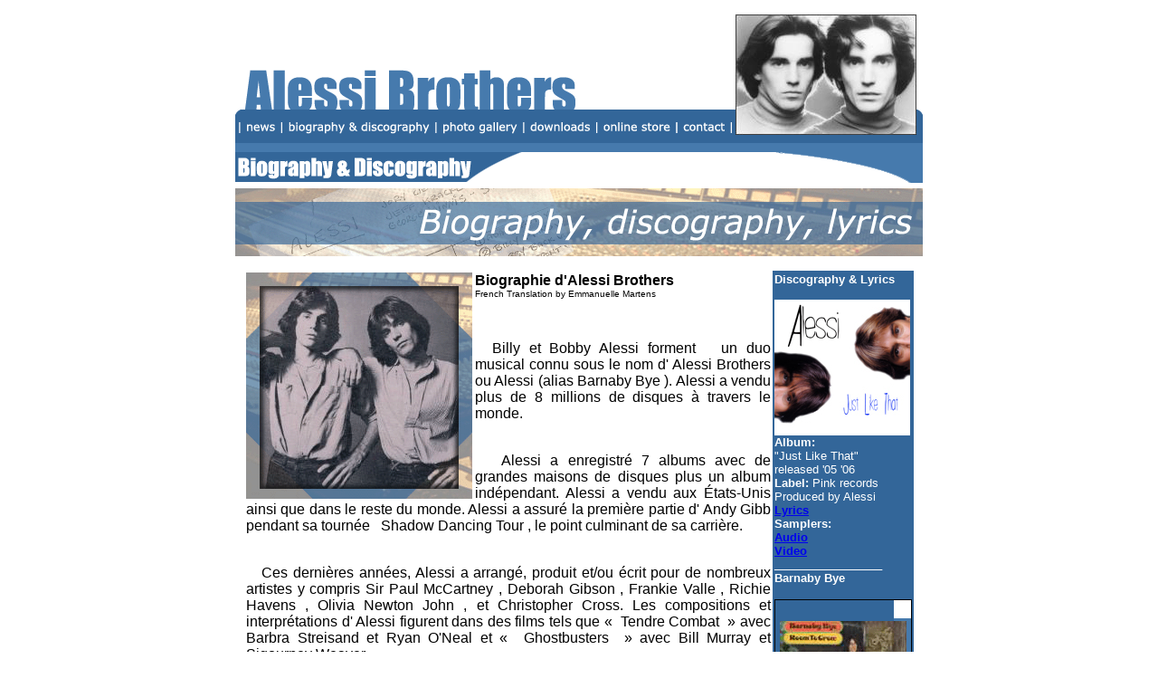

--- FILE ---
content_type: text/html
request_url: http://alessibros.com/biodiscoFrench.html
body_size: 7170
content:
<!DOCTYPE HTML PUBLIC "-//W3C//DTD HTML 4.01 Transitional//EN">
<html>
<head>
<title>Alessi Brothers</title>
<meta http-equiv="Content-Type" content="text/html; charset=iso-8859-1">
</head>

<body>
<div align="center"> 
  <table width="760" height="0" border="0" align="center" cellpadding="0" cellspacing="0">
    <tr>
      <td><img src="media/mainlogo.gif" width="760" height="150" border="0" usemap="#Map"></td>
    </tr>
    <tr>
      <td><img src="media/biodisco.gif" width="760" height="50" border="0"></td>
    </tr>
    <tr> 
      <td align="left" valign="top">
<p><img src="media/biodiscoquote.gif" width="760" height="75"></p>
        <table width="740" border="0" align="center" cellpadding="2" cellspacing="0">
          <tr>
            <td align="left" valign="top"> 
              <div align="justify">
                <p><img src="media/billyandbobby2.gif" width="250" height="250" align="left"><strong><font face="Verdana, Arial, Helvetica, sans-serif">Biographie d'Alessi Brothers<br>
                  </font></strong><font size="1" face="Verdana, Arial, Helvetica, sans-serif">French Translation by Emmanuelle Martens <br>
                  </font><font size="2" face="Verdana, Arial, Helvetica, sans-serif"><br>
                  &nbsp;&nbsp;</font></p>
                <p><font size="2" face="Verdana, Arial, Helvetica, sans-serif"> 
                  &nbsp;</font><font face="Verdana, Arial, Helvetica, sans-serif"> Billy et Bobby Alessi forment &nbsp; un duo musical connu sous le nom d' Alessi Brothers ou Alessi (alias Barnaby Bye ). Alessi a vendu plus de 8 millions de disques &agrave; travers le monde. <br>
                  </font></p>
                <p><font face="Verdana, Arial, Helvetica, sans-serif"><br>
                  &nbsp;&nbsp; Alessi a enregistr&eacute; 7 albums avec de grandes maisons de disques plus un album ind&eacute;pendant. Alessi a vendu aux &Eacute;tats-Unis ainsi que dans le reste du monde. Alessi a assur&eacute; la premi&egrave;re partie d' Andy Gibb pendant sa tourn&eacute;e &nbsp; Shadow Dancing Tour , le point culminant de sa carri&egrave;re. <br>
                  </font></p>
                <p><font face="Verdana, Arial, Helvetica, sans-serif"><br>
                  &nbsp;&nbsp; Ces derni&egrave;res ann&eacute;es, Alessi a arrang&eacute;, produit et/ou &eacute;crit pour de nombreux artistes y compris Sir Paul McCartney , Deborah Gibson , Frankie Valle , Richie Havens , Olivia Newton John , et Christopher Cross. Les compositions et interpr&eacute;tations d' Alessi figurent dans des films tels que &laquo;&nbsp; Tendre Combat &nbsp;&raquo; avec Barbra Streisand et Ryan O'Neal et &laquo; &nbsp;Ghostbusters&nbsp; &raquo; avec Bill Murray et Sigourney Weaver 
                  </font></p>
                <p><font face="Verdana, Arial, Helvetica, sans-serif"><br>
                  &nbsp;&nbsp;Billy et Bobby Alessi on tous deux en ce moment le plaisir et l'honneur de composer nombreux jingles de campagnes publicitaires aux &Eacute;tat-Unis. Ils ont r&eacute;cemment cr&eacute;&eacute; des spots pour Ford (&quot;Caught You Lookin&quot;), Twix (&quot;Chewy Chewy...it's all in the mix&quot;) et la campagne publicitaire de Slim Fast qui figure la star de musique country Jo Dee Messina . </font>                  </p>
                <p><font face="Verdana, Arial, Helvetica, sans-serif"><br>
                  &nbsp;&nbsp;Billy a assur&eacute; le g&eacute;n&eacute;rique de Coca Cola Light pendant 14 ans et a travaill&eacute; avec des grands de la musique tels qu' Elton John , Michael McDonald et Whitney Houston . Ses succ&egrave;s comportent &eacute;galement les campagnes &nbsp; de Kentucky Fried Chicken , Dr Peppe r, Sears et Seven-Up : des refrains connus de tous ! </font><font face="Verdana, Arial, Helvetica, sans-serif"><br>
                  </font></p>
                <p><font face="Verdana, Arial, Helvetica, sans-serif"><br>
                  &nbsp;&nbsp;Bobby est &eacute;galement tr&egrave;s reconnu dans ce domaine, ayant remport&eacute; le troph&eacute;e national ADDY pour la campagne des bus Greyhound avec B.B.King et un troph&eacute;e CLEO pour les bonbons Lifesavers avec Ladysmith Black Mambazo . Il a aussi compos&eacute; d'autres th&egrave;mes familiers tels que celui de JC Penney or de la campagne mondiale de Blockbuster Video . Alessi a de surcroit assur&eacute; les ch?urs pour Sting sur la bande originale du dessin anim&eacute; de Disney &laquo;&nbsp; Kuzco, L'empereur M&eacute;galo&nbsp; &raquo;. </font></p>
                <p><font face="Verdana, Arial, Helvetica, sans-serif"><br>
                  &nbsp;&nbsp; L'album qu' Alessi a r&eacute;alis&eacute; en 1982 chez Warner Brothers Records s'appelait &agrave; l'origine &laquo; Roughen It &raquo;, et ce pour une &nbsp; bonne raison. Comme le dit Billy &laquo;Nous sommes des amoureux de la musique et ne pouvons pas nous emp&ecirc;cher d'&eacute;crire des chansons&raquo;. Ainsi, une compilation de d&eacute;mos &laquo;&nbsp;brutes&nbsp;&raquo; ('rough') est arriv&eacute;e jusqu'&agrave; Michael Ostin , de Warner Records , qui pensa que c'&eacute;tait le mat&eacute;riel parfait pour la nouvelle maison de disques de Quincy Jones , Qwest Records . Avec Michael et la star de la pop Christopher Cross &agrave; la barre, les chansons allaient &ecirc;tre soigneusement produites et sorties sous la forme de l'album &laquo;&nbsp; Long Time Friends &nbsp;&raquo; qui comprend un duo entre Patty Austin et Billy Alessi. <br>
&nbsp;&nbsp;L'album d' Alessi sorti en 2003 , &laquo;&nbsp; Hello Everyone &nbsp;&raquo;, a pris une direction diff&eacute;rente de tout ce que ce duo musical avait auparavant approch&eacute;. Cet exploit cr&eacute;atif &eacute;tait un projet auto-produit et qui a rempli ses promesses &laquo;&nbsp;Notre but, explique Bobby, est de laisser la musique parler d'elle-m&ecirc;me&nbsp;&raquo;. Le son et le timbre peuvent &ecirc;tre d&eacute;crits comme &eacute;tant &laquo;&nbsp;du pur Alessi &nbsp;&raquo;, m&eacute;lodieux et progressifs avec un fort accent mis sur les voix. Le grand saxophoniste Bob Magnuson , ainsi que le guitariste Jeff Southworth ( Hall and Oates ) jouent sur le morceau &laquo;&nbsp; All My Life &nbsp;&raquo;. Tout le mat&eacute;riel a &eacute;t&eacute; compos&eacute; pat Billy et Bobby, et envoy&eacute; &agrave; travers le monde. </font>                  </p>
                <p><font face="Verdana, Arial, Helvetica, sans-serif">L'album d' Alessi le plus r&eacute;cent, &laquo;&nbsp; Just Like That &nbsp;&raquo;, sorti en 2007, est rest&eacute; sur la playlist de RTL pendant plus d'un an et le premier pressage est &eacute;puis&eacute;. Le second pressage est &agrave; pr&eacute;sent disponible. </font></p>
                <p><font face="Verdana, Arial, Helvetica, sans-serif">Alessi Brothers se pr&eacute;parent &agrave; sortir un DVD live qui sera enregistr&eacute; au Wakker Home of Jazz en Avril 2009, et sortira en m&ecirc;me temps que leur nouvel album &laquo;&nbsp; Pure Alessi &nbsp;&raquo; (titre de travail) et peut-&ecirc;tre un EP qui comportera les Soundfighter Alessi Dance remixes et &nbsp; devrait sortir en Septembre 2009<br>
                </font><font face="Verdana, Arial, Helvetica, sans-serif"><br>
&nbsp;Avec 10 millions de fans dans le monde, Alessi Brothers &nbsp; expliquent &laquo;&nbsp;Un amour comme &ccedil;a vous donne envie de faire encore des disques&nbsp;&raquo;. Les talents, Alessi, sont tout comme leur m&eacute;lodies, en dehors du temps et en avant dans l'avenir. </font> </p>
              </div></td>
            <td height="0" align="center" valign="top" bgcolor="#336699"> 
                <div align="left">
                  <p><font size="2" face="Verdana, Arial, Helvetica, sans-serif"><strong><font color="#FFFFFF">Discography &amp; Lyrics<br>
                  <br>
                  <img src="media/album_covers/LikeThatDiscog.jpg" width="150" height="150">Album: </font></strong><font color="#FFFFFF"><br>
                  &quot;Just Like That&quot;<br>
                  released '05 '06<br>
                  <strong>Label:</strong> Pink records<br>
                  Produced by Alessi<br>
                  <font size="2" face="Verdana, Arial, Helvetica, sans-serif"><strong><a href="JustLikeThatLyrics.html">Lyrics</a></strong> </font><strong><br>
                  Samplers:<br>
                  <a href="media/downloads/JustLikeThatSampler.mp3">Audio<br>
                  </a><a href="http://www.alessibros.com/media/JustLikeThatSampler.mov">Video</a></strong></font></font><font size="2" face="Verdana, Arial, Helvetica, sans-serif"><font color="#FFFFFF"><br>
                  <strong> _________________<br>
                  Barnaby Bye<br>
                  </strong></font></font> </p>
              </div>              <table width="10" border="0" cellspacing="0" cellpadding="0">
                  <tr>
                    <td><img src="media/album_covers/roomtogrow.gif" width="150" height="150" border="1"></td>
                  </tr>
                  <tr>
                    <td align="left" valign="top"><font size="2" face="Verdana, Arial, Helvetica, sans-serif"><strong><font color="#FFFFFF">Album: 
                      </font></strong><font color="#FFFFFF">Room to Grow<br>
                      <strong>Label:</strong> Atlantic<br>
                      <strong>Credits: </strong>Producer Baranby Bye, Ahmet Ertegun<br>
                      <strong>Lyrics: Coming Soon!</strong> </font></font></td>
                  </tr>
                  <tr>
                    <td><img src="media/album_covers/touch.gif" width="150" height="150" border="1"></td>
                  </tr>
                  <tr>
                    <td align="left" valign="top"><font size="2" face="Verdana, Arial, Helvetica, sans-serif"><strong><font color="#FFFFFF">Album: 
                      </font></strong><font color="#FFFFFF">Touch</font><font color="#FFFFFF"><br>
                      <strong>Label:</strong> Atlantic<br>
                      <strong>Credits: </strong>Producer Jack Richardson<br>
                      </font><font size="2" face="Verdana, Arial, Helvetica, sans-serif"><font color="#FFFFFF"><strong>Lyrics: 
                      Coming Soon!</strong> </font></font><font color="#FFFFFF"> 
                      </font></font></td>
                  </tr>
                </table>              <font size="2" face="Verdana, Arial, Helvetica, sans-serif"><strong><font color="#FFFFFF"><br>
                Alessi<br>
                </font></strong></font>              <table width="10" border="0" cellspacing="0" cellpadding="0">
                  <tr> 
                    <td><img src="media/album_covers/ourbestof.gif" width="150" height="150" border="1"></td>
                  </tr>
                  <tr> 
                    <td align="left" valign="top"> <p><font size="2" face="Verdana, Arial, Helvetica, sans-serif"><strong><font color="#FFFFFF">Album: 
                        </font></strong><font color="#FFFFFF">Alessi Brothers, 
                        Our Best of </font><font color="#FFFFFF"><strong>(NEW 
                        RELEASE!)</strong><br>
                        <strong>Label:</strong> Eden Roc Records<br>
                        </font></font><br>
                      </p></td>
                  </tr>
                </table>              <br>              <table width="10" border="0" cellspacing="0" cellpadding="0">
                  <tr> 
                    <td><img src="media/album_covers/helloeveryone.gif" width="150" height="150" border="1"></td>
                  </tr>
                  <tr> 
                    <td align="left" valign="top"> <p><font size="2" face="Verdana, Arial, Helvetica, sans-serif"><strong><font color="#FFFFFF">Album: 
                        </font></strong><font color="#FFFFFF">Hello Everyone <br>
                        <strong>Label:</strong> Eden Roc Records<br>
                        <strong><a href="helloeveryonelyrics.html">Hello-Lyrics:</a></strong></font></font></p>
                      <p><font size="2" face="Verdana, Arial, Helvetica, sans-serif"><font size="2" face="Verdana, Arial, Helvetica, sans-serif"><font color="#FFFFFF"><strong><a href="alittlesorry.html">A Little Sorry</a></strong></font></font></font></p>
                      <p><strong><font color="#FFFFFF" size="2" face="Verdana, Arial, Helvetica, sans-serif"><a href="allmylife.html">All My Life</a></font></strong> </p>
                      <p><font color="#FFFFFF" size="2" face="Verdana, Arial, Helvetica, sans-serif"><strong><a href="helloeveryone.html">Hello Everyone</a></strong></font></p>
                      <p><strong><font color="#FFFFFF" size="2" face="Verdana, Arial, Helvetica, sans-serif"><a href="underblueskies.html">Under Blue Skies</a></font></strong></p>
                      <p><strong><font color="#FFFFFF" size="2" face="Verdana, Arial, Helvetica, sans-serif"><a href="littleone.html">Little One</a> </font></strong><br>
                      </p></td>
                  </tr>
                </table>              <br>              <table width="10" border="0" cellspacing="0" cellpadding="0">
                  <tr> 
                    <td><img src="media/album_covers/alessi.gif" width="150" height="150" border="1"></td>
                  </tr>
                  <tr> 
                    <td align="left" valign="top"> <p><font size="2" face="Verdana, Arial, Helvetica, sans-serif"><strong><font color="#FFFFFF">Album: 
                        </font></strong><font color="#FFFFFF">ALESSI</font><font color="#FFFFFF"><br>
                        <strong>Label:</strong> A&amp;M<br>
                        <strong>Credits: </strong>Producer Bones Howe<br>
                        <strong>Lyrics:<br>
                        - </strong><a href="alessilyrics.html#DoYouFeelIt">Do 
                        You Feel It</a><br>
                        - <a href="alessilyrics.html#YouCanHaveItBack">You Can 
                        Have It Back</a><br>
                        - <a href="alessilyrics.html#IWasSoSure">I Was So Sure</a><br>
                        - <a href="alessilyrics.html#BigDeal">Big Deal (Live Without 
                        You)</a><br>
                        - <a href="alessilyrics.html#DontHoldBack">Don't Hold 
                        Back</a><br>
                        - <a href="alessilyrics.html#TooLongToForget">Too Long 
                        To Forget</a><br>
                        - <a href="alessilyrics.html#SadSongs">Sad Songs</a><br>
                        - <a href="alessilyrics.html#OhLori">Oh Lori</a><br>
                        - <a href="alessilyrics.html#Joanna">Joanna</a><br>
                        - <a href="alessilyrics.html#Seabird">Seabird</a></font></font><br>
                      </p></td>
                  </tr>
                </table>              <font size="2" face="Verdana, Arial, Helvetica, sans-serif"><strong><br>
            </strong></font></td>
          </tr>
        </table>
        <br>
        <table width="740" border="0" align="center" cellpadding="2" cellspacing="0" bgcolor="#336699">
          <tr> 
            <td colspan="4"><div align="center"><font size="2" face="Verdana, Arial, Helvetica, sans-serif"><strong><font color="#FFFFFF">Alessi 
                continued</font></strong></font></div></td>
          </tr>
          <tr> 
            <td width="150" align="center" valign="top"> 
              <div align="center"><img src="media/album_covers/allforareason.gif" width="150" height="150" border="1"></div></td>
            <td width="150"> <div align="center"><img src="media/album_covers/driftin.gif" width="150" height="150" border="1"></div></td>
            <td width="150"> <div align="center"><img src="media/album_covers/words&music.gif" width="150" height="150" border="1"></div></td>
            <td width="150"> <div align="center"><img src="media/album_covers/longtimefriends.gif" width="150" height="150" border="1"></div></td>
          </tr>
          <tr> 
            <td width="150" align="left" valign="top"><p><font size="2" face="Verdana, Arial, Helvetica, sans-serif"><strong><font color="#FFFFFF">Album: 
                </font></strong><font color="#FFFFFF">All for a Reason<br>
                <strong>Label:</strong> A&amp;M<br>
                <strong>Credits: </strong>Producer David Lucas &amp; The Alessi 
                Brothers<br>
                <strong>Lyrics:<br>
                - </strong><a href="allforareasonlyrics.html#Allforareason">All 
                for a Reason</a><br>
                - <a href="allforareasonlyrics.html#Lovetohaveyourlove">Love to 
                Have Your Love</a><br>
                - <a href="allforareasonlyrics.html#Farewell">Farewell</a><br>
                - <a href="allforareasonlyrics.html#Avalon">Avalon</a><br>
                - <a href="allforareasonlyrics.html#Aircushion">Air Cushion</a><br>
                - <a href="allforareasonlyrics.html#London">London</a><br>
                - <a href="allforareasonlyrics.html#Hatetobeinlove">Hate to be 
                in Love</a><br>
                - <a href="allforareasonlyrics.html#Youcancrowdme">You Can Crowd 
                Me</a><br>
                - <a href="allforareasonlyrics.html#Makeitlast">Make it Last</a><br>
                - <a href="allforareasonlyrics.html#Hereagain">Here Again</a><br>
                <br>
                </font></font></p>
            </td>
            <td width="150" align="left" valign="top"><font size="2" face="Verdana, Arial, Helvetica, sans-serif"><strong><font color="#FFFFFF">Album: 
              </font></strong><font color="#FFFFFF">Driftin'</font><font color="#FFFFFF"><br>
              <strong>Label:</strong> A&amp;M<br>
              <strong>Credits: </strong>Producer Louie Shelton<br>
              <strong>Lyrics:</strong><br>
              - <a href="driftinlyrics.html#Dancing">Dancing in the Halls of Love</a><br>
              - <a href="driftinlyrics.html#Driftin">Driftin'</a><br>
              - <a href="driftinlyrics.html#Believer">Believer</a><br>
              - <a href="driftinlyrics.html#RainbowsGoOnForever">Rainbows go on 
              Forever</a><br>
              - <a href="driftinlyrics.html#Space">Space</a><br>
              - <a href="driftinlyrics.html#YoureOutOfLove">You're out of Love</a><br>
              - <a href="driftinlyrics.html#ThatsWhenSheTouchedMe">That's When 
              She Touched Me</a><br>
              - <a href="driftinlyrics.html#IDontWannaLoseYou">I Don't Wanna Lose 
              You</a><br>
              - <a href="driftinlyrics.html#NotTonight">Not Tonight</a><br>
              - <a href="driftinlyrics.html#JustCantStopIt">Just Can't Stop It</a><br>
              <br>
              </font></font></td>
            <td width="150" align="left" valign="top"> <p><font size="2" face="Verdana, Arial, Helvetica, sans-serif"><strong><font color="#FFFFFF">Album: 
                </font></strong><font color="#FFFFFF">Words &amp; Music</font><font color="#FFFFFF"><br>
                <strong>Label:</strong> A&amp;M<br>
                <strong>Credits: </strong>Producer Bob Gaudio &amp; The Entertainment 
                Company<br>
                <strong>Lyrics:<br>
                - </strong><a href="wordsmusiclyrics.html#GimmeSomeLovin">Gimme 
                Some Lovin'</a><strong><br>
                - </strong><a href="wordsmusiclyrics.html#LoverBoy">Lover Boy</a><br>
                -<a href="wordsmusiclyrics.html#WordsAndMusic"> Words and Music</a><br>
                - <a href="wordsmusiclyrics.html#AsLongAsIStillHaveYou">As Long 
                As I Still Have You</a><br>
                - <a href="wordsmusiclyrics.html#MidnightLow">Midnight Low</a><br>
                - <a href="wordsmusiclyrics.html#EvilMan">Evil Man</a><br>
                - <a href="wordsmusiclyrics.html#WaitForMe">Wait For Me</a><br>
                - <a href="wordsmusiclyrics.html#IWishThatIWasMakingLove">I Wish 
                That I Was Making Love (To You Tonight)</a><br>
                - <a href="wordsmusiclyrics.html#HotFunInTheSummertime">Hot Fun 
                in the Summertime</a></font></font><br>
                <br>
              </p></td>
            <td width="150" align="left" valign="top"><font size="2" face="Verdana, Arial, Helvetica, sans-serif"><strong><font color="#FFFFFF">Album: 
              </font></strong><font color="#FFFFFF">Long Time Friends<br>
              <strong>Label:</strong> Qwest<br>
              <strong>Credits: </strong>Producer Christopher Cross, Michael Ostin, 
              Quincy Jones, Duet w/ Patty Austin<br>
              <strong>Lyrics:<br>
              </strong>- <a href="longtimefriendslyrics.html#JaggedEdge">Jagged 
              Edge</a><br>
              - <a href="longtimefriendslyrics.html#YouGotTheWay">You Got The 
              Way</a><br>
              - <a href="longtimefriendslyrics.html#AsFarAsImConcerned">As Far 
              As I'm Concerned</a><br>
              - <a href="longtimefriendslyrics.html#RiseUp">Rise Up</a><br>
              - <a href="longtimefriendslyrics.html#ImGonnaTellHerTonight">I'm 
              Gonna Tell Her Tonight</a><br>
              - <a href="longtimefriendslyrics.html#PutAwayYourLove">Put Away 
              Your Love</a><br>
              - <a href="longtimefriendslyrics.html#JaggedEdge">What a Way to 
              Go</a><br>
              - <a href="longtimefriendslyrics.html#StillInLove">Still in Love</a><br>
              - <a href="longtimefriendslyrics.html#HowLongHowMuch">How Long, 
              How Much</a><br>
              - <a href="longtimefriendslyrics.html#Forever">Forever</a><br>
              - <a href="longtimefriendslyrics.html#LongTimeFriends">Long Time 
              Friends</a><br>
              </font></font></td>
          </tr>
          <tr align="center"> 
            <td colspan="4" valign="middle"><font size="2" face="Verdana, Arial, Helvetica, sans-serif"><strong><font color="#FFFFFF">Other 
              recordings </font></strong></font></td>
          </tr>
          <tr> 
            <td width="150" align="center" valign="top"><img src="media/album_covers/ghostbusters.gif" width="150" height="150" border="1"></td>
            <td width="150" align="center" valign="top"><img src="media/album_covers/fateforbreakfast.gif" width="150" height="150" border="1"></td>
            <td width="150" align="center" valign="top"><img src="media/album_covers/themainevent.gif" width="150" height="150" border="1"></td>
            <td width="150" align="center" valign="top"><img src="media/album_covers/fourever.gif" width="150" height="150" border="1"></td>
          </tr>
          <tr> 
            <td width="150" align="left" valign="top"><font size="2" face="Verdana, Arial, Helvetica, sans-serif"><strong><font color="#FFFFFF">Album: 
              </font></strong><font color="#FFFFFF">Ghostbusters</font><font color="#FFFFFF"><br>
              <strong>Label:</strong> Arista<br>
              <strong>Credits: </strong>Composers, Vocals and Performance: Billy 
              and Bobby Alessi (Saving the Day)</font></font></td>
            <td width="150" align="left" valign="top"><font size="2" face="Verdana, Arial, Helvetica, sans-serif"><strong><font color="#FFFFFF">Album: 
              </font></strong><font color="#FFFFFF">Fate for Breakfast (Art Garfunkel)<br>
              <strong>Label:</strong> Columbia<br>
              <strong>Credits: </strong>Background Vocals Billy and Bobby Alessi</font></font></td>
            <td width="150" align="left" valign="top"><font size="2" face="Verdana, Arial, Helvetica, sans-serif"><strong><font color="#FFFFFF">Album: 
              </font></strong><font color="#FFFFFF">The Main Event Soundtrack 
              and Single (Barbara Streisand)<br>
              <strong>Label:</strong> Columbia<br>
              <strong>Credits: </strong>Background Vocals Billy and Bobby Alessi</font></font></td>
            <td width="150" align="left" valign="top"><font size="2" face="Verdana, Arial, Helvetica, sans-serif"><strong><font color="#FFFFFF">Album: 
              </font></strong><font color="#FFFFFF">Fourever (The Four Tops)</font><font color="#FFFFFF"><br>
              <strong>Label:</strong> Hip-O<br>
              <strong>Credits: </strong>Composers, Billy and Bobby Alessi (Hot 
              Nights) </font></font></td>
          </tr>
          <tr> 
            <td width="150" align="center"><img src="media/album_covers/milkandhoney.gif" width="150" height="150" border="1"></td>
            <td width="150" align="center"><img src="media/album_covers/hardtohold.gif" width="150" height="150" border="1"></td>
            <td width="150" align="center"><img src="media/album_covers/breakingrules.gif" width="150" height="150" border="1"></td>
            <td width="150" align="center"><img src="media/album_covers/makingagoodthingbetter.gif" width="150" height="150" border="1"></td>
          </tr>
          <tr> 
            <td width="150" align="left" valign="top"><font size="2" face="Verdana, Arial, Helvetica, sans-serif"><strong><font color="#FFFFFF">Album: 
              </font></strong><font color="#FFFFFF">Milk and Honey (John Lennon 
              &amp; Yoko Ono)<br>
              <strong>Label:</strong> Columbia<br>
              <strong>Credits: </strong>Producer, Phil Ramone; Background vocals, 
              The Alessi Brothers</font></font></td>
            <td width="150" align="left" valign="top"><font size="2" face="Verdana, Arial, Helvetica, sans-serif"><strong><font color="#FFFFFF">Album: 
              </font></strong><font color="#FFFFFF">Hard to Hold (Rick Springfield)<br>
              <strong>Label:</strong> Razor &amp; Tie<br>
              <strong>Credits: </strong>Background vocals, The Alessi Brothers</font></font></td>
            <td width="150" align="left" valign="top"><font size="2" face="Verdana, Arial, Helvetica, sans-serif"><strong><font color="#FFFFFF">Album: 
              </font></strong><font color="#FFFFFF">Breaking All The Rules (Peter 
              Frampton) <br>
              <strong>Label:</strong> A&amp;M<br>
              <strong>Credits: </strong>Composer, The Alessi Brothers</font></font></td>
            <td width="150" align="left" valign="top"><font size="2" face="Verdana, Arial, Helvetica, sans-serif"><strong><font color="#FFFFFF">Album: 
              </font></strong><font color="#FFFFFF">Making a Good Thing Better 
              (Olivia Newton John)<br>
              <strong>Label:</strong> MCA<br>
              <strong>Credits: </strong>Composers,The Alessi Brothers (&quot;Sad 
              Songs&quot;) </font></font></td>
          </tr>
        </table> </td>
    </tr>
    <tr>
      <td><img src="media/footer.gif" width="760" height="50" border="0" usemap="#Map2"></td>
    </tr>
  </table>
  <p>&nbsp;</p>
  <p> 
    <map name="Map">
      <area shape="rect" coords="5,126,51,139" href="news.html">
      <area shape="rect" coords="58,125,217,140" href="biodisco.html">
      <area shape="rect" coords="225,125,315,140" href="photos.html">
      <area shape="rect" coords="323,126,395,141" href="downloads.html">
      <area shape="rect" coords="404,125,484,140" href="store.html">
      <area shape="rect" coords="491,125,545,139" href="contact.html">
      <area shape="rect" coords="553,8,753,140" href="index.html">
    </map>
    <map name="Map2">
      <area shape="rect" coords="600,11,756,34" href="index.html">
    </map>
  </p>
</div>
</body>
</html>
